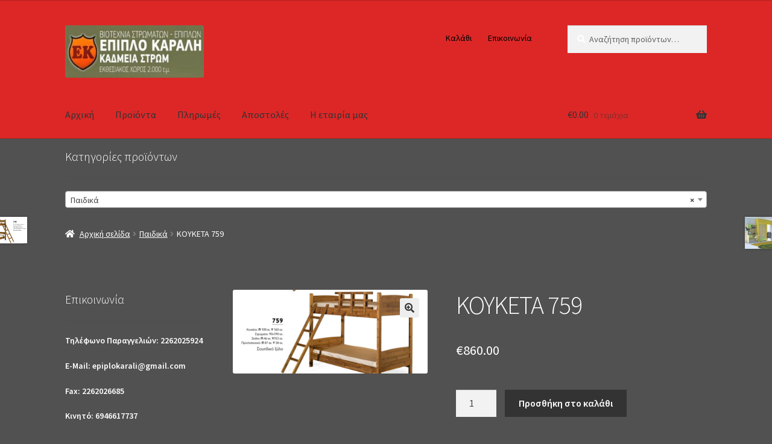

--- FILE ---
content_type: text/html; charset=UTF-8
request_url: https://www.epiplokarali.gr/product/%CE%BA%CE%BF%CF%85%CE%BA%CE%B5%CF%84%CE%B1-759/
body_size: 12989
content:
<!doctype html>
<html lang="el">
<head>
<meta charset="UTF-8">
<meta name="viewport" content="width=device-width, initial-scale=1">
<link rel="profile" href="http://gmpg.org/xfn/11">
<link rel="pingback" href="https://www.epiplokarali.gr/xmlrpc.php">

<title>ΚΟΥΚΕΤΑ 759 &#8211; Έπιπλο Καραλή-Κάδμεια Στρωμ</title>
<link rel='dns-prefetch' href='//www.epiplokarali.gr' />
<link rel='dns-prefetch' href='//fonts.googleapis.com' />
<link rel='dns-prefetch' href='//s.w.org' />
<link rel="alternate" type="application/rss+xml" title="Ροή RSS &raquo; Έπιπλο Καραλή-Κάδμεια Στρωμ" href="https://www.epiplokarali.gr/feed/" />
<link rel="alternate" type="application/rss+xml" title="Ροή Σχολίων &raquo; Έπιπλο Καραλή-Κάδμεια Στρωμ" href="https://www.epiplokarali.gr/comments/feed/" />
<link rel="alternate" type="application/rss+xml" title="Ροή Σχολίων ΚΟΥΚΕΤΑ 759 &raquo; Έπιπλο Καραλή-Κάδμεια Στρωμ" href="https://www.epiplokarali.gr/product/%ce%ba%ce%bf%cf%85%ce%ba%ce%b5%cf%84%ce%b1-759/feed/" />
		<!-- This site uses the Google Analytics by MonsterInsights plugin v9.11.1 - Using Analytics tracking - https://www.monsterinsights.com/ -->
		<!-- Note: MonsterInsights is not currently configured on this site. The site owner needs to authenticate with Google Analytics in the MonsterInsights settings panel. -->
					<!-- No tracking code set -->
				<!-- / Google Analytics by MonsterInsights -->
				<script>
			window._wpemojiSettings = {"baseUrl":"https:\/\/s.w.org\/images\/core\/emoji\/13.0.1\/72x72\/","ext":".png","svgUrl":"https:\/\/s.w.org\/images\/core\/emoji\/13.0.1\/svg\/","svgExt":".svg","source":{"concatemoji":"https:\/\/www.epiplokarali.gr\/wp-includes\/js\/wp-emoji-release.min.js?ver=5.6.16"}};
			!function(e,a,t){var n,r,o,i=a.createElement("canvas"),p=i.getContext&&i.getContext("2d");function s(e,t){var a=String.fromCharCode;p.clearRect(0,0,i.width,i.height),p.fillText(a.apply(this,e),0,0);e=i.toDataURL();return p.clearRect(0,0,i.width,i.height),p.fillText(a.apply(this,t),0,0),e===i.toDataURL()}function c(e){var t=a.createElement("script");t.src=e,t.defer=t.type="text/javascript",a.getElementsByTagName("head")[0].appendChild(t)}for(o=Array("flag","emoji"),t.supports={everything:!0,everythingExceptFlag:!0},r=0;r<o.length;r++)t.supports[o[r]]=function(e){if(!p||!p.fillText)return!1;switch(p.textBaseline="top",p.font="600 32px Arial",e){case"flag":return s([127987,65039,8205,9895,65039],[127987,65039,8203,9895,65039])?!1:!s([55356,56826,55356,56819],[55356,56826,8203,55356,56819])&&!s([55356,57332,56128,56423,56128,56418,56128,56421,56128,56430,56128,56423,56128,56447],[55356,57332,8203,56128,56423,8203,56128,56418,8203,56128,56421,8203,56128,56430,8203,56128,56423,8203,56128,56447]);case"emoji":return!s([55357,56424,8205,55356,57212],[55357,56424,8203,55356,57212])}return!1}(o[r]),t.supports.everything=t.supports.everything&&t.supports[o[r]],"flag"!==o[r]&&(t.supports.everythingExceptFlag=t.supports.everythingExceptFlag&&t.supports[o[r]]);t.supports.everythingExceptFlag=t.supports.everythingExceptFlag&&!t.supports.flag,t.DOMReady=!1,t.readyCallback=function(){t.DOMReady=!0},t.supports.everything||(n=function(){t.readyCallback()},a.addEventListener?(a.addEventListener("DOMContentLoaded",n,!1),e.addEventListener("load",n,!1)):(e.attachEvent("onload",n),a.attachEvent("onreadystatechange",function(){"complete"===a.readyState&&t.readyCallback()})),(n=t.source||{}).concatemoji?c(n.concatemoji):n.wpemoji&&n.twemoji&&(c(n.twemoji),c(n.wpemoji)))}(window,document,window._wpemojiSettings);
		</script>
		<style>
img.wp-smiley,
img.emoji {
	display: inline !important;
	border: none !important;
	box-shadow: none !important;
	height: 1em !important;
	width: 1em !important;
	margin: 0 .07em !important;
	vertical-align: -0.1em !important;
	background: none !important;
	padding: 0 !important;
}
</style>
	<link rel='stylesheet' id='wp-block-library-css'  href='https://www.epiplokarali.gr/wp-includes/css/dist/block-library/style.min.css?ver=5.6.16' media='all' />
<style id='wp-block-library-inline-css'>
.has-text-align-justify{text-align:justify;}
</style>
<link rel='stylesheet' id='wp-block-library-theme-css'  href='https://www.epiplokarali.gr/wp-includes/css/dist/block-library/theme.min.css?ver=5.6.16' media='all' />
<link rel='stylesheet' id='wc-blocks-vendors-style-css'  href='https://www.epiplokarali.gr/wp-content/plugins/woocommerce/packages/woocommerce-blocks/build/wc-blocks-vendors-style.css?ver=6.7.3' media='all' />
<link rel='stylesheet' id='wc-blocks-style-css'  href='https://www.epiplokarali.gr/wp-content/plugins/woocommerce/packages/woocommerce-blocks/build/wc-blocks-style.css?ver=6.7.3' media='all' />
<link rel='stylesheet' id='storefront-gutenberg-blocks-css'  href='https://www.epiplokarali.gr/wp-content/themes/storefront/assets/css/base/gutenberg-blocks.css?ver=4.6.2' media='all' />
<style id='storefront-gutenberg-blocks-inline-css'>

				.wp-block-button__link:not(.has-text-color) {
					color: #333333;
				}

				.wp-block-button__link:not(.has-text-color):hover,
				.wp-block-button__link:not(.has-text-color):focus,
				.wp-block-button__link:not(.has-text-color):active {
					color: #333333;
				}

				.wp-block-button__link:not(.has-background) {
					background-color: #eeeeee;
				}

				.wp-block-button__link:not(.has-background):hover,
				.wp-block-button__link:not(.has-background):focus,
				.wp-block-button__link:not(.has-background):active {
					border-color: #d5d5d5;
					background-color: #d5d5d5;
				}

				.wc-block-grid__products .wc-block-grid__product .wp-block-button__link {
					background-color: #eeeeee;
					border-color: #eeeeee;
					color: #333333;
				}

				.wp-block-quote footer,
				.wp-block-quote cite,
				.wp-block-quote__citation {
					color: #ffffff;
				}

				.wp-block-pullquote cite,
				.wp-block-pullquote footer,
				.wp-block-pullquote__citation {
					color: #ffffff;
				}

				.wp-block-image figcaption {
					color: #ffffff;
				}

				.wp-block-separator.is-style-dots::before {
					color: #ffffff;
				}

				.wp-block-file a.wp-block-file__button {
					color: #333333;
					background-color: #eeeeee;
					border-color: #eeeeee;
				}

				.wp-block-file a.wp-block-file__button:hover,
				.wp-block-file a.wp-block-file__button:focus,
				.wp-block-file a.wp-block-file__button:active {
					color: #333333;
					background-color: #d5d5d5;
				}

				.wp-block-code,
				.wp-block-preformatted pre {
					color: #ffffff;
				}

				.wp-block-table:not( .has-background ):not( .is-style-stripes ) tbody tr:nth-child(2n) td {
					background-color: #4f4f4f;
				}

				.wp-block-cover .wp-block-cover__inner-container h1:not(.has-text-color),
				.wp-block-cover .wp-block-cover__inner-container h2:not(.has-text-color),
				.wp-block-cover .wp-block-cover__inner-container h3:not(.has-text-color),
				.wp-block-cover .wp-block-cover__inner-container h4:not(.has-text-color),
				.wp-block-cover .wp-block-cover__inner-container h5:not(.has-text-color),
				.wp-block-cover .wp-block-cover__inner-container h6:not(.has-text-color) {
					color: #000000;
				}

				div.wc-block-components-price-slider__range-input-progress,
				.rtl .wc-block-components-price-slider__range-input-progress {
					--range-color: #7f54b3;
				}

				/* Target only IE11 */
				@media all and (-ms-high-contrast: none), (-ms-high-contrast: active) {
					.wc-block-components-price-slider__range-input-progress {
						background: #7f54b3;
					}
				}

				.wc-block-components-button:not(.is-link) {
					background-color: #333333;
					color: #ffffff;
				}

				.wc-block-components-button:not(.is-link):hover,
				.wc-block-components-button:not(.is-link):focus,
				.wc-block-components-button:not(.is-link):active {
					background-color: #1a1a1a;
					color: #ffffff;
				}

				.wc-block-components-button:not(.is-link):disabled {
					background-color: #333333;
					color: #ffffff;
				}

				.wc-block-cart__submit-container {
					background-color: #515151;
				}

				.wc-block-cart__submit-container::before {
					color: rgba(151,151,151,0.5);
				}

				.wc-block-components-order-summary-item__quantity {
					background-color: #515151;
					border-color: #ffffff;
					box-shadow: 0 0 0 2px #515151;
					color: #ffffff;
				}
			
</style>
<link rel='stylesheet' id='contact-form-7-css'  href='https://www.epiplokarali.gr/wp-content/plugins/contact-form-7/includes/css/styles.css?ver=5.4.2' media='all' />
<link rel='stylesheet' id='photoswipe-css'  href='https://www.epiplokarali.gr/wp-content/plugins/woocommerce/assets/css/photoswipe/photoswipe.min.css?ver=6.2.2' media='all' />
<link rel='stylesheet' id='photoswipe-default-skin-css'  href='https://www.epiplokarali.gr/wp-content/plugins/woocommerce/assets/css/photoswipe/default-skin/default-skin.min.css?ver=6.2.2' media='all' />
<style id='woocommerce-inline-inline-css'>
.woocommerce form .form-row .required { visibility: visible; }
</style>
<link rel='stylesheet' id='storefront-style-css'  href='https://www.epiplokarali.gr/wp-content/themes/storefront/style.css?ver=4.6.2' media='all' />
<style id='storefront-style-inline-css'>

			.main-navigation ul li a,
			.site-title a,
			ul.menu li a,
			.site-branding h1 a,
			button.menu-toggle,
			button.menu-toggle:hover,
			.handheld-navigation .dropdown-toggle {
				color: #333333;
			}

			button.menu-toggle,
			button.menu-toggle:hover {
				border-color: #333333;
			}

			.main-navigation ul li a:hover,
			.main-navigation ul li:hover > a,
			.site-title a:hover,
			.site-header ul.menu li.current-menu-item > a {
				color: #747474;
			}

			table:not( .has-background ) th {
				background-color: #4a4a4a;
			}

			table:not( .has-background ) tbody td {
				background-color: #4f4f4f;
			}

			table:not( .has-background ) tbody tr:nth-child(2n) td,
			fieldset,
			fieldset legend {
				background-color: #4d4d4d;
			}

			.site-header,
			.secondary-navigation ul ul,
			.main-navigation ul.menu > li.menu-item-has-children:after,
			.secondary-navigation ul.menu ul,
			.storefront-handheld-footer-bar,
			.storefront-handheld-footer-bar ul li > a,
			.storefront-handheld-footer-bar ul li.search .site-search,
			button.menu-toggle,
			button.menu-toggle:hover {
				background-color: #dd2727;
			}

			p.site-description,
			.site-header,
			.storefront-handheld-footer-bar {
				color: #020202;
			}

			button.menu-toggle:after,
			button.menu-toggle:before,
			button.menu-toggle span:before {
				background-color: #333333;
			}

			h1, h2, h3, h4, h5, h6, .wc-block-grid__product-title {
				color: #ffffff;
			}

			.widget h1 {
				border-bottom-color: #ffffff;
			}

			body,
			.secondary-navigation a {
				color: #ffffff;
			}

			.widget-area .widget a,
			.hentry .entry-header .posted-on a,
			.hentry .entry-header .post-author a,
			.hentry .entry-header .post-comments a,
			.hentry .entry-header .byline a {
				color: #ffffff;
			}

			a {
				color: #7f54b3;
			}

			a:focus,
			button:focus,
			.button.alt:focus,
			input:focus,
			textarea:focus,
			input[type="button"]:focus,
			input[type="reset"]:focus,
			input[type="submit"]:focus,
			input[type="email"]:focus,
			input[type="tel"]:focus,
			input[type="url"]:focus,
			input[type="password"]:focus,
			input[type="search"]:focus {
				outline-color: #7f54b3;
			}

			button, input[type="button"], input[type="reset"], input[type="submit"], .button, .widget a.button {
				background-color: #eeeeee;
				border-color: #eeeeee;
				color: #333333;
			}

			button:hover, input[type="button"]:hover, input[type="reset"]:hover, input[type="submit"]:hover, .button:hover, .widget a.button:hover {
				background-color: #d5d5d5;
				border-color: #d5d5d5;
				color: #333333;
			}

			button.alt, input[type="button"].alt, input[type="reset"].alt, input[type="submit"].alt, .button.alt, .widget-area .widget a.button.alt {
				background-color: #333333;
				border-color: #333333;
				color: #ffffff;
			}

			button.alt:hover, input[type="button"].alt:hover, input[type="reset"].alt:hover, input[type="submit"].alt:hover, .button.alt:hover, .widget-area .widget a.button.alt:hover {
				background-color: #1a1a1a;
				border-color: #1a1a1a;
				color: #ffffff;
			}

			.pagination .page-numbers li .page-numbers.current {
				background-color: #383838;
				color: #f5f5f5;
			}

			#comments .comment-list .comment-content .comment-text {
				background-color: #4a4a4a;
			}

			.site-footer {
				background-color: #f0f0f0;
				color: #6d6d6d;
			}

			.site-footer a:not(.button):not(.components-button) {
				color: #333333;
			}

			.site-footer .storefront-handheld-footer-bar a:not(.button):not(.components-button) {
				color: #333333;
			}

			.site-footer h1, .site-footer h2, .site-footer h3, .site-footer h4, .site-footer h5, .site-footer h6, .site-footer .widget .widget-title, .site-footer .widget .widgettitle {
				color: #333333;
			}

			.page-template-template-homepage.has-post-thumbnail .type-page.has-post-thumbnail .entry-title {
				color: #000000;
			}

			.page-template-template-homepage.has-post-thumbnail .type-page.has-post-thumbnail .entry-content {
				color: #000000;
			}

			@media screen and ( min-width: 768px ) {
				.secondary-navigation ul.menu a:hover {
					color: #1b1b1b;
				}

				.secondary-navigation ul.menu a {
					color: #020202;
				}

				.main-navigation ul.menu ul.sub-menu,
				.main-navigation ul.nav-menu ul.children {
					background-color: #ce1818;
				}

				.site-header {
					border-bottom-color: #ce1818;
				}
			}
</style>
<link rel='stylesheet' id='storefront-icons-css'  href='https://www.epiplokarali.gr/wp-content/themes/storefront/assets/css/base/icons.css?ver=4.6.2' media='all' />
<link rel='stylesheet' id='storefront-fonts-css'  href='https://fonts.googleapis.com/css?family=Source+Sans+Pro%3A400%2C300%2C300italic%2C400italic%2C600%2C700%2C900&#038;subset=latin%2Clatin-ext&#038;ver=4.6.2' media='all' />
<link rel='stylesheet' id='storefront-jetpack-widgets-css'  href='https://www.epiplokarali.gr/wp-content/themes/storefront/assets/css/jetpack/widgets.css?ver=4.6.2' media='all' />
<link rel='stylesheet' id='storefront-woocommerce-style-css'  href='https://www.epiplokarali.gr/wp-content/themes/storefront/assets/css/woocommerce/woocommerce.css?ver=4.6.2' media='all' />
<style id='storefront-woocommerce-style-inline-css'>
@font-face {
				font-family: star;
				src: url(https://www.epiplokarali.gr/wp-content/plugins/woocommerce/assets/fonts/star.eot);
				src:
					url(https://www.epiplokarali.gr/wp-content/plugins/woocommerce/assets/fonts/star.eot?#iefix) format("embedded-opentype"),
					url(https://www.epiplokarali.gr/wp-content/plugins/woocommerce/assets/fonts/star.woff) format("woff"),
					url(https://www.epiplokarali.gr/wp-content/plugins/woocommerce/assets/fonts/star.ttf) format("truetype"),
					url(https://www.epiplokarali.gr/wp-content/plugins/woocommerce/assets/fonts/star.svg#star) format("svg");
				font-weight: 400;
				font-style: normal;
			}
			@font-face {
				font-family: WooCommerce;
				src: url(https://www.epiplokarali.gr/wp-content/plugins/woocommerce/assets/fonts/WooCommerce.eot);
				src:
					url(https://www.epiplokarali.gr/wp-content/plugins/woocommerce/assets/fonts/WooCommerce.eot?#iefix) format("embedded-opentype"),
					url(https://www.epiplokarali.gr/wp-content/plugins/woocommerce/assets/fonts/WooCommerce.woff) format("woff"),
					url(https://www.epiplokarali.gr/wp-content/plugins/woocommerce/assets/fonts/WooCommerce.ttf) format("truetype"),
					url(https://www.epiplokarali.gr/wp-content/plugins/woocommerce/assets/fonts/WooCommerce.svg#WooCommerce) format("svg");
				font-weight: 400;
				font-style: normal;
			}

			a.cart-contents,
			.site-header-cart .widget_shopping_cart a {
				color: #333333;
			}

			a.cart-contents:hover,
			.site-header-cart .widget_shopping_cart a:hover,
			.site-header-cart:hover > li > a {
				color: #747474;
			}

			table.cart td.product-remove,
			table.cart td.actions {
				border-top-color: #515151;
			}

			.storefront-handheld-footer-bar ul li.cart .count {
				background-color: #333333;
				color: #dd2727;
				border-color: #dd2727;
			}

			.woocommerce-tabs ul.tabs li.active a,
			ul.products li.product .price,
			.onsale,
			.wc-block-grid__product-onsale,
			.widget_search form:before,
			.widget_product_search form:before {
				color: #ffffff;
			}

			.woocommerce-breadcrumb a,
			a.woocommerce-review-link,
			.product_meta a {
				color: #ffffff;
			}

			.wc-block-grid__product-onsale,
			.onsale {
				border-color: #ffffff;
			}

			.star-rating span:before,
			.quantity .plus, .quantity .minus,
			p.stars a:hover:after,
			p.stars a:after,
			.star-rating span:before,
			#payment .payment_methods li input[type=radio]:first-child:checked+label:before {
				color: #7f54b3;
			}

			.widget_price_filter .ui-slider .ui-slider-range,
			.widget_price_filter .ui-slider .ui-slider-handle {
				background-color: #7f54b3;
			}

			.order_details {
				background-color: #4a4a4a;
			}

			.order_details > li {
				border-bottom: 1px dotted #353535;
			}

			.order_details:before,
			.order_details:after {
				background: -webkit-linear-gradient(transparent 0,transparent 0),-webkit-linear-gradient(135deg,#4a4a4a 33.33%,transparent 33.33%),-webkit-linear-gradient(45deg,#4a4a4a 33.33%,transparent 33.33%)
			}

			#order_review {
				background-color: #515151;
			}

			#payment .payment_methods > li .payment_box,
			#payment .place-order {
				background-color: #4c4c4c;
			}

			#payment .payment_methods > li:not(.woocommerce-notice) {
				background-color: #474747;
			}

			#payment .payment_methods > li:not(.woocommerce-notice):hover {
				background-color: #424242;
			}

			.woocommerce-pagination .page-numbers li .page-numbers.current {
				background-color: #383838;
				color: #f5f5f5;
			}

			.wc-block-grid__product-onsale,
			.onsale,
			.woocommerce-pagination .page-numbers li .page-numbers:not(.current) {
				color: #ffffff;
			}

			p.stars a:before,
			p.stars a:hover~a:before,
			p.stars.selected a.active~a:before {
				color: #ffffff;
			}

			p.stars.selected a.active:before,
			p.stars:hover a:before,
			p.stars.selected a:not(.active):before,
			p.stars.selected a.active:before {
				color: #7f54b3;
			}

			.single-product div.product .woocommerce-product-gallery .woocommerce-product-gallery__trigger {
				background-color: #eeeeee;
				color: #333333;
			}

			.single-product div.product .woocommerce-product-gallery .woocommerce-product-gallery__trigger:hover {
				background-color: #d5d5d5;
				border-color: #d5d5d5;
				color: #333333;
			}

			.button.added_to_cart:focus,
			.button.wc-forward:focus {
				outline-color: #7f54b3;
			}

			.added_to_cart,
			.site-header-cart .widget_shopping_cart a.button,
			.wc-block-grid__products .wc-block-grid__product .wp-block-button__link {
				background-color: #eeeeee;
				border-color: #eeeeee;
				color: #333333;
			}

			.added_to_cart:hover,
			.site-header-cart .widget_shopping_cart a.button:hover,
			.wc-block-grid__products .wc-block-grid__product .wp-block-button__link:hover {
				background-color: #d5d5d5;
				border-color: #d5d5d5;
				color: #333333;
			}

			.added_to_cart.alt, .added_to_cart, .widget a.button.checkout {
				background-color: #333333;
				border-color: #333333;
				color: #ffffff;
			}

			.added_to_cart.alt:hover, .added_to_cart:hover, .widget a.button.checkout:hover {
				background-color: #1a1a1a;
				border-color: #1a1a1a;
				color: #ffffff;
			}

			.button.loading {
				color: #eeeeee;
			}

			.button.loading:hover {
				background-color: #eeeeee;
			}

			.button.loading:after {
				color: #333333;
			}

			@media screen and ( min-width: 768px ) {
				.site-header-cart .widget_shopping_cart,
				.site-header .product_list_widget li .quantity {
					color: #020202;
				}

				.site-header-cart .widget_shopping_cart .buttons,
				.site-header-cart .widget_shopping_cart .total {
					background-color: #d31d1d;
				}

				.site-header-cart .widget_shopping_cart {
					background-color: #ce1818;
				}
			}
				.storefront-product-pagination a {
					color: #ffffff;
					background-color: #515151;
				}
				.storefront-sticky-add-to-cart {
					color: #ffffff;
					background-color: #515151;
				}

				.storefront-sticky-add-to-cart a:not(.button) {
					color: #333333;
				}
</style>
<link rel='stylesheet' id='custom-css-css'  href='https://www.epiplokarali.gr/wp-content/plugins/theme-customisations-master/custom/style.css?ver=5.6.16' media='all' />
<link rel='stylesheet' id='jetpack_css-css'  href='https://www.epiplokarali.gr/wp-content/plugins/jetpack/css/jetpack.css?ver=9.8.3' media='all' />
<script src='https://www.epiplokarali.gr/wp-includes/js/jquery/jquery.min.js?ver=3.5.1' id='jquery-core-js'></script>
<script src='https://www.epiplokarali.gr/wp-includes/js/jquery/jquery-migrate.min.js?ver=3.3.2' id='jquery-migrate-js'></script>
<script src='https://www.epiplokarali.gr/wp-content/plugins/theme-customisations-master/custom/custom.js?ver=5.6.16' id='custom-js-js'></script>
<link rel="https://api.w.org/" href="https://www.epiplokarali.gr/wp-json/" /><link rel="alternate" type="application/json" href="https://www.epiplokarali.gr/wp-json/wp/v2/product/901890" /><link rel="EditURI" type="application/rsd+xml" title="RSD" href="https://www.epiplokarali.gr/xmlrpc.php?rsd" />
<link rel="wlwmanifest" type="application/wlwmanifest+xml" href="https://www.epiplokarali.gr/wp-includes/wlwmanifest.xml" /> 

<link rel="canonical" href="https://www.epiplokarali.gr/product/%ce%ba%ce%bf%cf%85%ce%ba%ce%b5%cf%84%ce%b1-759/" />
<link rel='shortlink' href='https://www.epiplokarali.gr/?p=901890' />
<link rel="alternate" type="application/json+oembed" href="https://www.epiplokarali.gr/wp-json/oembed/1.0/embed?url=https%3A%2F%2Fwww.epiplokarali.gr%2Fproduct%2F%25ce%25ba%25ce%25bf%25cf%2585%25ce%25ba%25ce%25b5%25cf%2584%25ce%25b1-759%2F" />
<link rel="alternate" type="text/xml+oembed" href="https://www.epiplokarali.gr/wp-json/oembed/1.0/embed?url=https%3A%2F%2Fwww.epiplokarali.gr%2Fproduct%2F%25ce%25ba%25ce%25bf%25cf%2585%25ce%25ba%25ce%25b5%25cf%2584%25ce%25b1-759%2F&#038;format=xml" />
	<noscript><style>.woocommerce-product-gallery{ opacity: 1 !important; }</style></noscript>
	<style id="custom-background-css">
body.custom-background { background-color: #515151; }
</style>
		<script>
	 jQuery(document).ready(function($){
		 jQuery(document.body).on('change', 'input[name="payment_method"]', function() {
			jQuery('body').trigger('update_checkout');
		});
	 });
	</script>
	</head>

<body class="product-template-default single single-product postid-901890 custom-background wp-custom-logo wp-embed-responsive theme-storefront woocommerce woocommerce-page woocommerce-no-js metaslider-plugin storefront-secondary-navigation storefront-align-wide left-sidebar woocommerce-active">



<div id="page" class="hfeed site">
	
	<header id="masthead" class="site-header" role="banner" style="">

		<div class="col-full">		<a class="skip-link screen-reader-text" href="#site-navigation">Απευθείας μετάβαση στην πλοήγηση</a>
		<a class="skip-link screen-reader-text" href="#content">Μετάβαση σε περιεχόμενο</a>
				<div class="site-branding">
			<a href="https://www.epiplokarali.gr/" class="custom-logo-link" rel="home"><img width="290" height="110" src="https://www.epiplokarali.gr/wp-content/uploads/2018/07/cropped-index-1.jpeg" class="custom-logo" alt="Έπιπλο Καραλή-Κάδμεια Στρωμ" /></a>		</div>
					<nav class="secondary-navigation" role="navigation" aria-label="Δευτερεύουσα πλοήγηση">
				<div class="menu-top-mini-menu-container"><ul id="menu-top-mini-menu" class="menu"><li id="menu-item-900242" class="menu-item menu-item-type-post_type menu-item-object-page menu-item-900242"><a href="https://www.epiplokarali.gr/%ce%ba%ce%b1%ce%bb%ce%ac%ce%b8%ce%b9/">Καλάθι</a></li>
<li id="menu-item-900244" class="menu-item menu-item-type-post_type menu-item-object-page menu-item-900244"><a href="https://www.epiplokarali.gr/%ce%b5%cf%80%ce%b9%ce%ba%ce%bf%ce%b9%ce%bd%cf%89%ce%bd%ce%af%ce%b1/">Επικοινωνία</a></li>
</ul></div>			</nav><!-- #site-navigation -->
						<div class="site-search">
				<div class="widget woocommerce widget_product_search"><form role="search" method="get" class="woocommerce-product-search" action="https://www.epiplokarali.gr/">
	<label class="screen-reader-text" for="woocommerce-product-search-field-0">Αναζήτηση για:</label>
	<input type="search" id="woocommerce-product-search-field-0" class="search-field" placeholder="Αναζήτηση προϊόντων&hellip;" value="" name="s" />
	<button type="submit" value="Αναζήτηση">Αναζήτηση</button>
	<input type="hidden" name="post_type" value="product" />
</form>
</div>			</div>
			</div><div class="storefront-primary-navigation"><div class="col-full">		<nav id="site-navigation" class="main-navigation" role="navigation" aria-label="Βασική Πλοήγηση">
		<button id="site-navigation-menu-toggle" class="menu-toggle" aria-controls="site-navigation" aria-expanded="false"><span>Μενού</span></button>
			<div class="primary-navigation"><ul id="menu-top-menu" class="menu"><li id="menu-item-900230" class="menu-item menu-item-type-custom menu-item-object-custom menu-item-900230"><a href="/">Αρχική</a></li>
<li id="menu-item-900232" class="menu-item menu-item-type-post_type menu-item-object-page current_page_parent menu-item-900232"><a href="https://www.epiplokarali.gr/%cf%80%cf%81%ce%bf%cf%8a%cf%8c%ce%bd%cf%84%ce%b1/">Προϊόντα</a></li>
<li id="menu-item-900234" class="menu-item menu-item-type-post_type menu-item-object-page menu-item-900234"><a href="https://www.epiplokarali.gr/%cf%80%ce%bb%ce%b7%cf%81%cf%89%ce%bc%ce%ad%cf%82/">Πληρωμές</a></li>
<li id="menu-item-900236" class="menu-item menu-item-type-post_type menu-item-object-page menu-item-900236"><a href="https://www.epiplokarali.gr/%ce%b1%cf%80%ce%bf%cf%83%cf%84%ce%bf%ce%bb%ce%ad%cf%82/">Αποστολές</a></li>
<li id="menu-item-900238" class="menu-item menu-item-type-post_type menu-item-object-page menu-item-900238"><a href="https://www.epiplokarali.gr/%ce%b7-%ce%b5%cf%84%ce%b1%ce%b9%cf%81%ce%af%ce%b1-%ce%bc%ce%b1%cf%82/">Η εταιρία μας</a></li>
</ul></div><div class="menu"><ul>
<li ><a href="https://www.epiplokarali.gr/">Αρχική</a></li><li class="page_item page-item-900097"><a href="https://www.epiplokarali.gr/%ce%b1%cf%80%ce%bf%cf%83%cf%84%ce%bf%ce%bb%ce%ad%cf%82/">Αποστολές</a></li>
<li class="page_item page-item-900101"><a href="https://www.epiplokarali.gr/%ce%b5%cf%80%ce%b9%ce%ba%ce%bf%ce%b9%ce%bd%cf%89%ce%bd%ce%af%ce%b1/">Επικοινωνία</a></li>
<li class="page_item page-item-900095"><a href="https://www.epiplokarali.gr/%ce%b7-%ce%b5%cf%84%ce%b1%ce%b9%cf%81%ce%af%ce%b1-%ce%bc%ce%b1%cf%82/">Η εταιρία μας</a></li>
<li class="page_item page-item-8"><a href="https://www.epiplokarali.gr/%ce%ba%ce%b1%ce%bb%ce%ac%ce%b8%ce%b9/">Καλάθι</a></li>
<li class="page_item page-item-7"><a href="https://www.epiplokarali.gr/%ce%bf%ce%bb%ce%bf%ce%ba%ce%bb%ce%ae%cf%81%cf%89%cf%83%ce%b7-%cf%80%ce%b1%cf%81%ce%b1%ce%b3%ce%b3%ce%b5%ce%bb%ce%af%ce%b1%cf%82/">Ολοκλήρωση παραγγελίας</a></li>
<li class="page_item page-item-900129"><a href="https://www.epiplokarali.gr/%cf%8c%cf%81%ce%bf%ce%b9-%cf%87%cf%81%ce%ae%cf%83%ce%b7%cf%82/">Όροι Χρήσης</a></li>
<li class="page_item page-item-900099"><a href="https://www.epiplokarali.gr/%cf%80%ce%bb%ce%b7%cf%81%cf%89%ce%bc%ce%ad%cf%82/">Πληρωμές</a></li>
<li class="page_item page-item-5 current_page_parent"><a href="https://www.epiplokarali.gr/%cf%80%cf%81%ce%bf%cf%8a%cf%8c%ce%bd%cf%84%ce%b1/">Προϊόντα</a></li>
<li class="page_item page-item-10"><a href="https://www.epiplokarali.gr/%ce%bf-%ce%bb%ce%bf%ce%b3%ce%b1%cf%81%ce%b9%ce%b1%cf%83%ce%bc%cf%8c%cf%82-%ce%bc%ce%bf%cf%85/">Σύνδεση</a></li>
</ul></div>
		</nav><!-- #site-navigation -->
				<ul id="site-header-cart" class="site-header-cart menu">
			<li class="">
							<a class="cart-contents" href="https://www.epiplokarali.gr/%ce%ba%ce%b1%ce%bb%ce%ac%ce%b8%ce%b9/" title="Δες το καλάθι αγορών σου">
								<span class="woocommerce-Price-amount amount"><span class="woocommerce-Price-currencySymbol">&euro;</span>0.00</span> <span class="count">0 τεμάχια</span>
			</a>
					</li>
			<li>
				<div class="widget woocommerce widget_shopping_cart"><div class="widget_shopping_cart_content"></div></div>			</li>
		</ul>
			</div></div>
	</header><!-- #masthead -->

			<div class="header-widget-region" role="complementary">
			<div class="col-full">
				<div id="woocommerce_product_categories-3" class="widget woocommerce widget_product_categories"><span class="gamma widget-title">Κατηγορίες προϊόντων</span><select  name='product_cat' id='product_cat' class='dropdown_product_cat' >
	<option value=''>Επιλέξτε μία κατηγορία</option>
	<option class="level-0" value="vitrines">Βιτρίνες</option>
	<option class="level-0" value="karekles">Καρέκλες</option>
	<option class="level-1" value="karekles-kouzinas">&nbsp;&nbsp;&nbsp;Καρέκλες Κουζίνας</option>
	<option class="level-1" value="karekles-trapezarias">&nbsp;&nbsp;&nbsp;Καρέκλες Τραπεζαρίας</option>
	<option class="level-0" value="krevatokamares">Κρεβατοκάμαρες</option>
	<option class="level-1" value="krevatostrwmata">&nbsp;&nbsp;&nbsp;Κρεβατοστρώματα</option>
	<option class="level-1" value="krevatokamares-set">&nbsp;&nbsp;&nbsp;Σετ Κρεβατοκάμαρες</option>
	<option class="level-0" value="metallika-epipla">Μεταλλικά Έπιπλα</option>
	<option class="level-0" value="mikroepipla">Μικροέπιπλα</option>
	<option class="level-0" value="mpoufedes">Μπουφέδες</option>
	<option class="level-0" value="ntoulapes-syrtarieres">Ντουλάπες/Συρταριέρες</option>
	<option class="level-0" value="paidika" selected="selected">Παιδικά</option>
	<option class="level-0" value="salonia">Σαλόνια</option>
	<option class="level-1" value="kanapedes-2thesioi-3thesioi">&nbsp;&nbsp;&nbsp;Καναπέδες (2θέσιοι-3θέσιοι)</option>
	<option class="level-1" value="kanapedes-gwniakoi">&nbsp;&nbsp;&nbsp;Καναπέδες (Γωνιακοί)</option>
	<option class="level-1" value="kanapedes-krevatia">&nbsp;&nbsp;&nbsp;Καναπέδες-Κρεβάτια</option>
	<option class="level-1" value="kanapedes-krevatia-gwniakoi">&nbsp;&nbsp;&nbsp;Καναπέδες-Κρεβάτια (Γωνιακοί)</option>
	<option class="level-0" value="strwmata">Στρώματα</option>
	<option class="level-1" value="strwmata-afrou">&nbsp;&nbsp;&nbsp;Αφρού</option>
	<option class="level-1" value="strwmata-me-elatiria">&nbsp;&nbsp;&nbsp;Με ελατήρια</option>
	<option class="level-0" value="syntheta">Σύνθετα</option>
	<option class="level-0" value="trapezaries">Τραπεζαρίες</option>
	<option class="level-0" value="trapezia-kouzinas">Τραπέζια Κουζίνας</option>
	<option class="level-0" value="trapezia-saloniou">Τραπέζια σαλονιού</option>
</select>
</div>			</div>
		</div>
			<div class="storefront-breadcrumb"><div class="col-full"><nav class="woocommerce-breadcrumb" aria-label="Διαδρομές"><a href="https://www.epiplokarali.gr">Αρχική σελίδα</a><span class="breadcrumb-separator"> / </span><a href="https://www.epiplokarali.gr/product-category/paidika/">Παιδικά</a><span class="breadcrumb-separator"> / </span>ΚΟΥΚΕΤΑ 759</nav></div></div>
	<div id="content" class="site-content" tabindex="-1">
		<div class="col-full">

		<div class="woocommerce"></div>
			<div id="primary" class="content-area">
			<main id="main" class="site-main" role="main">
		
					
			<div class="woocommerce-notices-wrapper"></div><div id="product-901890" class="product type-product post-901890 status-publish first instock product_cat-paidika has-post-thumbnail taxable shipping-taxable purchasable product-type-simple">

	<div class="woocommerce-product-gallery woocommerce-product-gallery--with-images woocommerce-product-gallery--columns-4 images" data-columns="4" style="opacity: 0; transition: opacity .25s ease-in-out;">
	<figure class="woocommerce-product-gallery__wrapper">
		<div data-thumb="https://www.epiplokarali.gr/wp-content/uploads/2018/08/Κ-ΣΟΥΗΔ-759-100x100.png" data-thumb-alt="" class="woocommerce-product-gallery__image"><a href="https://www.epiplokarali.gr/wp-content/uploads/2018/08/Κ-ΣΟΥΗΔ-759.png"><img width="416" height="178" src="https://www.epiplokarali.gr/wp-content/uploads/2018/08/Κ-ΣΟΥΗΔ-759-416x178.png" class="wp-post-image" alt="" loading="lazy" title="Κ ΣΟΥΗΔ 759" data-caption="" data-src="https://www.epiplokarali.gr/wp-content/uploads/2018/08/Κ-ΣΟΥΗΔ-759.png" data-large_image="https://www.epiplokarali.gr/wp-content/uploads/2018/08/Κ-ΣΟΥΗΔ-759.png" data-large_image_width="816" data-large_image_height="350" srcset="https://www.epiplokarali.gr/wp-content/uploads/2018/08/Κ-ΣΟΥΗΔ-759-416x178.png 416w, https://www.epiplokarali.gr/wp-content/uploads/2018/08/Κ-ΣΟΥΗΔ-759-300x129.png 300w, https://www.epiplokarali.gr/wp-content/uploads/2018/08/Κ-ΣΟΥΗΔ-759-768x329.png 768w, https://www.epiplokarali.gr/wp-content/uploads/2018/08/Κ-ΣΟΥΗΔ-759-324x139.png 324w, https://www.epiplokarali.gr/wp-content/uploads/2018/08/Κ-ΣΟΥΗΔ-759.png 816w" sizes="(max-width: 416px) 100vw, 416px" /></a></div>	</figure>
</div>

	<div class="summary entry-summary">
		<h1 class="product_title entry-title">ΚΟΥΚΕΤΑ 759</h1><p class="price"><span class="woocommerce-Price-amount amount"><bdi><span class="woocommerce-Price-currencySymbol">&euro;</span>860.00</bdi></span></p>

	
	<form class="cart" action="https://www.epiplokarali.gr/product/%ce%ba%ce%bf%cf%85%ce%ba%ce%b5%cf%84%ce%b1-759/" method="post" enctype='multipart/form-data'>
		
			<div class="quantity">
				<label class="screen-reader-text" for="quantity_6975561a002d6">ΚΟΥΚΕΤΑ 759 ποσότητα</label>
		<input
			type="number"
			id="quantity_6975561a002d6"
			class="input-text qty text"
			step="1"
			min="1"
			max=""
			name="quantity"
			value="1"
			title="Ποσ"
			size="4"
			placeholder=""
			inputmode="numeric"
			autocomplete="off"
		/>
			</div>
	
		<button type="submit" name="add-to-cart" value="901890" class="single_add_to_cart_button button alt">Προσθήκη στο καλάθι</button>

			</form>

	
<div class="product_meta">

	
	
	<span class="posted_in">Κατηγορία: <a href="https://www.epiplokarali.gr/product-category/paidika/" rel="tag">Παιδικά</a></span>
	
	
</div>
	</div>

	
	<div class="woocommerce-tabs wc-tabs-wrapper">
		<ul class="tabs wc-tabs" role="tablist">
							<li class="description_tab" id="tab-title-description" role="tab" aria-controls="tab-description">
					<a href="#tab-description">
						Περιγραφή					</a>
				</li>
							<li class="reviews_tab" id="tab-title-reviews" role="tab" aria-controls="tab-reviews">
					<a href="#tab-reviews">
						Αξιολογήσεις (0)					</a>
				</li>
					</ul>
					<div class="woocommerce-Tabs-panel woocommerce-Tabs-panel--description panel entry-content wc-tab" id="tab-description" role="tabpanel" aria-labelledby="tab-title-description">
				
	<h2>Περιγραφή</h2>

<p>Κουκετα απο μασιφ σουηδικο ξυλο.</p>
<p>Διαστασεις στρωματων 90 χ190(δεν συμπεριλαμβανεται στη τιμη)</p>
<p>ΣΤΗ ΤΙΜΗ ΣΥΜΠΕΡΙΛΑΜΒΑΝΕΤΑΙ Η ΣΚΑΛΑ ΚΑΙ ΤΟ ΠΡΟΣΤΑΤΕΥΤΙΚΟ ΚΑΓΚΕΛΟ</p>
<p>ΠΑΡΑΓΕΤΑΙ ΣΕ ΧΡΩΜΑΤΑ ΚΑΡΥΔΙ ΚΑΙ ΦΥΣΙΚΟ</p>
			</div>
					<div class="woocommerce-Tabs-panel woocommerce-Tabs-panel--reviews panel entry-content wc-tab" id="tab-reviews" role="tabpanel" aria-labelledby="tab-title-reviews">
				<div id="reviews" class="woocommerce-Reviews">
	<div id="comments">
		<h2 class="woocommerce-Reviews-title">
			Αξιολογήσεις		</h2>

					<p class="woocommerce-noreviews">Δεν υπάρχει καμία αξιολόγηση ακόμη.</p>
			</div>

			<div id="review_form_wrapper">
			<div id="review_form">
					<div id="respond" class="comment-respond">
		<span id="reply-title" class="comment-reply-title">Δώστε πρώτος μία αξιολόγηση &ldquo;ΚΟΥΚΕΤΑ 759&rdquo; <small><a rel="nofollow" id="cancel-comment-reply-link" href="/product/%CE%BA%CE%BF%CF%85%CE%BA%CE%B5%CF%84%CE%B1-759/#respond" style="display:none;">Ακύρωση απάντησης</a></small></span><form action="https://www.epiplokarali.gr/wp-comments-post.php" method="post" id="commentform" class="comment-form" novalidate><p class="comment-notes"><span id="email-notes">Η ηλ. διεύθυνση σας δεν δημοσιεύεται.</span> Τα υποχρεωτικά πεδία σημειώνονται με <span class="required">*</span></p><div class="comment-form-rating"><label for="rating">Η βαθμολογία σας&nbsp;<span class="required">*</span></label><select name="rating" id="rating" required>
						<option value="">Βαθμολογίστε&hellip;</option>
						<option value="5">Τέλειο</option>
						<option value="4">Καλό</option>
						<option value="3">Μέτριο</option>
						<option value="2">Όχι τόσο κακό</option>
						<option value="1">Πολύ Φτωχό</option>
					</select></div><p class="comment-form-comment"><label for="comment">Η Αξιολόγησή Σας&nbsp;<span class="required">*</span></label><textarea id="comment" name="comment" cols="45" rows="8" required></textarea></p><p class="comment-form-author"><label for="author">Όνομα&nbsp;<span class="required">*</span></label><input id="author" name="author" type="text" value="" size="30" required /></p>
<p class="comment-form-email"><label for="email">Email&nbsp;<span class="required">*</span></label><input id="email" name="email" type="email" value="" size="30" required /></p>
<p class="comment-form-cookies-consent"><input id="wp-comment-cookies-consent" name="wp-comment-cookies-consent" type="checkbox" value="yes" /> <label for="wp-comment-cookies-consent">Αποθήκευσε το όνομά μου, email, και τον ιστότοπο μου σε αυτόν τον πλοηγό για την επόμενη φορά που θα σχολιάσω.</label></p>
<p class="form-submit"><input name="submit" type="submit" id="submit" class="submit" value="Υποβολή" /> <input type='hidden' name='comment_post_ID' value='901890' id='comment_post_ID' />
<input type='hidden' name='comment_parent' id='comment_parent' value='0' />
</p></form>	</div><!-- #respond -->
				</div>
		</div>
	
	<div class="clear"></div>
</div>
			</div>
		
			</div>


	<section class="related products">

					<h2>Σχετικά προϊόντα</h2>
				
		<ul class="products columns-3">

			
					<li class="product type-product post-901878 status-publish first instock product_cat-paidika has-post-thumbnail taxable shipping-taxable purchasable product-type-simple">
	<a href="https://www.epiplokarali.gr/product/%ce%ba%cf%81%ce%b5%ce%b2%ce%b1%cf%84%ce%b9-747/" class="woocommerce-LoopProduct-link woocommerce-loop-product__link"><img width="324" height="140" src="https://www.epiplokarali.gr/wp-content/uploads/2018/08/ΚΡΕΒΑΤΙ-747-324x140.png" class="attachment-woocommerce_thumbnail size-woocommerce_thumbnail" alt="" loading="lazy" srcset="https://www.epiplokarali.gr/wp-content/uploads/2018/08/ΚΡΕΒΑΤΙ-747-324x140.png 324w, https://www.epiplokarali.gr/wp-content/uploads/2018/08/ΚΡΕΒΑΤΙ-747-300x129.png 300w, https://www.epiplokarali.gr/wp-content/uploads/2018/08/ΚΡΕΒΑΤΙ-747-416x179.png 416w, https://www.epiplokarali.gr/wp-content/uploads/2018/08/ΚΡΕΒΑΤΙ-747.png 617w" sizes="(max-width: 324px) 100vw, 324px" /><h2 class="woocommerce-loop-product__title">ΚΡΕΒΑΤΙ 747</h2>
	<span class="price"><span class="woocommerce-Price-amount amount"><bdi><span class="woocommerce-Price-currencySymbol">&euro;</span>310.00</bdi></span></span>
</a><a href="?add-to-cart=901878" data-quantity="1" class="button product_type_simple add_to_cart_button ajax_add_to_cart" data-product_id="901878" data-product_sku="" aria-label="Προσθήκη του &ldquo;ΚΡΕΒΑΤΙ 747&rdquo; στο καλάθι σας" rel="nofollow">Προσθήκη στο καλάθι</a></li>

			
					<li class="product type-product post-901870 status-publish instock product_cat-paidika has-post-thumbnail taxable shipping-taxable purchasable product-type-simple">
	<a href="https://www.epiplokarali.gr/product/%ce%ba%cf%81%ce%b5%ce%b2%ce%b1%cf%84%ce%b9-745/" class="woocommerce-LoopProduct-link woocommerce-loop-product__link"><img width="324" height="212" src="https://www.epiplokarali.gr/wp-content/uploads/2018/08/ΚΡΕΒΑΤΙ-745-324x212.png" class="attachment-woocommerce_thumbnail size-woocommerce_thumbnail" alt="" loading="lazy" srcset="https://www.epiplokarali.gr/wp-content/uploads/2018/08/ΚΡΕΒΑΤΙ-745-324x212.png 324w, https://www.epiplokarali.gr/wp-content/uploads/2018/08/ΚΡΕΒΑΤΙ-745-300x197.png 300w, https://www.epiplokarali.gr/wp-content/uploads/2018/08/ΚΡΕΒΑΤΙ-745-416x273.png 416w, https://www.epiplokarali.gr/wp-content/uploads/2018/08/ΚΡΕΒΑΤΙ-745.png 554w" sizes="(max-width: 324px) 100vw, 324px" /><h2 class="woocommerce-loop-product__title">ΚΡΕΒΑΤΙ 745</h2>
	<span class="price"><span class="woocommerce-Price-amount amount"><bdi><span class="woocommerce-Price-currencySymbol">&euro;</span>300.00</bdi></span></span>
</a><a href="?add-to-cart=901870" data-quantity="1" class="button product_type_simple add_to_cart_button ajax_add_to_cart" data-product_id="901870" data-product_sku="" aria-label="Προσθήκη του &ldquo;ΚΡΕΒΑΤΙ 745&rdquo; στο καλάθι σας" rel="nofollow">Προσθήκη στο καλάθι</a></li>

			
					<li class="product type-product post-902106 status-publish last instock product_cat-paidika has-post-thumbnail taxable shipping-taxable purchasable product-type-simple">
	<a href="https://www.epiplokarali.gr/product/%ce%ba%cf%81%ce%b5%ce%b2%ce%b1%cf%84%ce%b9-%ce%bd%ce%bf3/" class="woocommerce-LoopProduct-link woocommerce-loop-product__link"><img width="324" height="181" src="https://www.epiplokarali.gr/wp-content/uploads/2018/08/ΠΑΔ-ΔΩΜΑΤΙΟ-3-324x181.png" class="attachment-woocommerce_thumbnail size-woocommerce_thumbnail" alt="" loading="lazy" srcset="https://www.epiplokarali.gr/wp-content/uploads/2018/08/ΠΑΔ-ΔΩΜΑΤΙΟ-3-324x181.png 324w, https://www.epiplokarali.gr/wp-content/uploads/2018/08/ΠΑΔ-ΔΩΜΑΤΙΟ-3-300x167.png 300w, https://www.epiplokarali.gr/wp-content/uploads/2018/08/ΠΑΔ-ΔΩΜΑΤΙΟ-3-768x428.png 768w, https://www.epiplokarali.gr/wp-content/uploads/2018/08/ΠΑΔ-ΔΩΜΑΤΙΟ-3-1024x571.png 1024w, https://www.epiplokarali.gr/wp-content/uploads/2018/08/ΠΑΔ-ΔΩΜΑΤΙΟ-3-416x232.png 416w, https://www.epiplokarali.gr/wp-content/uploads/2018/08/ΠΑΔ-ΔΩΜΑΤΙΟ-3.png 1279w" sizes="(max-width: 324px) 100vw, 324px" /><h2 class="woocommerce-loop-product__title">ΚΡΕΒΑΤΙ ΝΟ3</h2>
	<span class="price"><span class="woocommerce-Price-amount amount"><bdi><span class="woocommerce-Price-currencySymbol">&euro;</span>285.00</bdi></span></span>
</a><a href="?add-to-cart=902106" data-quantity="1" class="button product_type_simple add_to_cart_button ajax_add_to_cart" data-product_id="902106" data-product_sku="" aria-label="Προσθήκη του &ldquo;ΚΡΕΒΑΤΙ ΝΟ3&rdquo; στο καλάθι σας" rel="nofollow">Προσθήκη στο καλάθι</a></li>

			
		</ul>

	</section>
			<nav class="storefront-product-pagination" aria-label="Περισσότερα προϊόντα">
							<a href="https://www.epiplokarali.gr/product/%ce%ba%ce%bf%cf%85%ce%ba%ce%b5%cf%84%ce%b1-758/" rel="prev">
					<img width="324" height="159" src="https://www.epiplokarali.gr/wp-content/uploads/2018/08/ΚΟΥΚΕΤΑ-ΣΟΥΗΔ-758-324x159.png" class="attachment-woocommerce_thumbnail size-woocommerce_thumbnail" alt="" loading="lazy" />					<span class="storefront-product-pagination__title">ΚΟΥΚΕΤΑ 758</span>
				</a>
			
							<a href="https://www.epiplokarali.gr/product/%ce%ba%ce%b1%ce%bd%ce%b1%cf%80%ce%b5%cf%83-%ce%bd%ce%bf3/" rel="next">
					<img width="324" height="192" src="https://www.epiplokarali.gr/wp-content/uploads/2018/08/ΠΑΙΔΚΟ-ΔΩΜΑΤΟ-ΚΑΝΑΠΕ-3-1-324x192.png" class="attachment-woocommerce_thumbnail size-woocommerce_thumbnail" alt="" loading="lazy" />					<span class="storefront-product-pagination__title">ΚΑΝΑΠΕΣ ΝΟ3</span>
				</a>
					</nav><!-- .storefront-product-pagination -->
		</div>


		
				</main><!-- #main -->
		</div><!-- #primary -->

		
<div id="secondary" class="widget-area" role="complementary">
	<div id="text-3" class="widget widget_text"><span class="gamma widget-title">Επικοινωνία</span>			<div class="textwidget"><p><strong>Τηλέφωνο Παραγγελιών: 2262025924</strong></p>
<p><strong>E-Mail: epiplokarali@gmail.com<br />
</strong></p>
<p><strong>Fax: 2262026685</strong></p>
<p><strong>Κινητό: 6946617737</strong></p>
<p><strong>ΔΩΡΕΑΝ ΑΠΟΣΤΟΛΗ!!!</strong></p>
</div>
		</div></div><!-- #secondary -->

	

		</div><!-- .col-full -->
	</div><!-- #content -->

	
	<footer id="colophon" class="site-footer" role="contentinfo">
		<div class="col-full">

							<div class="footer-widgets row-1 col-1 fix">
									<div class="block footer-widget-1">
						<div id="custom_html-3" class="widget_text widget widget_custom_html"><div class="textwidget custom-html-widget"><html>
	<head>
		<body>
			<a href="http://www.epiplokarali.gr/όροι-χρήσης">Όροι Χρήσης </a>	
		</body>
	</head>
</html>
</div></div>					</div>
									</div><!-- .footer-widgets.row-1 -->
						<div class="site-info">
			&copy; Έπιπλο Καραλή-Κάδμεια Στρωμ 2026
							<br />
				<a href="https://woocommerce.com" target="_blank" title="WooCommerce - Η καλύτερη eCommerce πλατφόρμα για WordPress" rel="noreferrer nofollow">Δημιουργημένο με το WooCommerce</a>.					</div><!-- .site-info -->
				<div class="storefront-handheld-footer-bar">
			<ul class="columns-3">
									<li class="my-account">
						<a href="https://www.epiplokarali.gr/%ce%bf-%ce%bb%ce%bf%ce%b3%ce%b1%cf%81%ce%b9%ce%b1%cf%83%ce%bc%cf%8c%cf%82-%ce%bc%ce%bf%cf%85/">Ο λογαριασμός μου</a>					</li>
									<li class="search">
						<a href="">Αναζήτηση</a>			<div class="site-search">
				<div class="widget woocommerce widget_product_search"><form role="search" method="get" class="woocommerce-product-search" action="https://www.epiplokarali.gr/">
	<label class="screen-reader-text" for="woocommerce-product-search-field-1">Αναζήτηση για:</label>
	<input type="search" id="woocommerce-product-search-field-1" class="search-field" placeholder="Αναζήτηση προϊόντων&hellip;" value="" name="s" />
	<button type="submit" value="Αναζήτηση">Αναζήτηση</button>
	<input type="hidden" name="post_type" value="product" />
</form>
</div>			</div>
								</li>
									<li class="cart">
									<a class="footer-cart-contents" href="https://www.epiplokarali.gr/%ce%ba%ce%b1%ce%bb%ce%ac%ce%b8%ce%b9/">Καλάθι				<span class="count">0</span>
			</a>
							</li>
							</ul>
		</div>
		
		</div><!-- .col-full -->
	</footer><!-- #colophon -->

				<section class="storefront-sticky-add-to-cart">
				<div class="col-full">
					<div class="storefront-sticky-add-to-cart__content">
						<img width="324" height="139" src="https://www.epiplokarali.gr/wp-content/uploads/2018/08/Κ-ΣΟΥΗΔ-759-324x139.png" class="attachment-woocommerce_thumbnail size-woocommerce_thumbnail" alt="" loading="lazy" />						<div class="storefront-sticky-add-to-cart__content-product-info">
							<span class="storefront-sticky-add-to-cart__content-title">Βλέπετε: <strong>ΚΟΥΚΕΤΑ 759</strong></span>
							<span class="storefront-sticky-add-to-cart__content-price"><span class="woocommerce-Price-amount amount"><span class="woocommerce-Price-currencySymbol">&euro;</span>860.00</span></span>
													</div>
						<a href="?add-to-cart=901890" class="storefront-sticky-add-to-cart__content-button button alt" rel="nofollow">
							Προσθήκη στο καλάθι						</a>
					</div>
				</div>
			</section><!-- .storefront-sticky-add-to-cart -->
		
</div><!-- #page -->

<script type="application/ld+json">{"@context":"https:\/\/schema.org\/","@graph":[{"@context":"https:\/\/schema.org\/","@type":"BreadcrumbList","itemListElement":[{"@type":"ListItem","position":1,"item":{"name":"\u0391\u03c1\u03c7\u03b9\u03ba\u03ae \u03c3\u03b5\u03bb\u03af\u03b4\u03b1","@id":"https:\/\/www.epiplokarali.gr"}},{"@type":"ListItem","position":2,"item":{"name":"\u03a0\u03b1\u03b9\u03b4\u03b9\u03ba\u03ac","@id":"https:\/\/www.epiplokarali.gr\/product-category\/paidika\/"}},{"@type":"ListItem","position":3,"item":{"name":"\u039a\u039f\u03a5\u039a\u0395\u03a4\u0391 759","@id":"https:\/\/www.epiplokarali.gr\/product\/%ce%ba%ce%bf%cf%85%ce%ba%ce%b5%cf%84%ce%b1-759\/"}}]},{"@context":"https:\/\/schema.org\/","@type":"Product","@id":"https:\/\/www.epiplokarali.gr\/product\/%ce%ba%ce%bf%cf%85%ce%ba%ce%b5%cf%84%ce%b1-759\/#product","name":"\u039a\u039f\u03a5\u039a\u0395\u03a4\u0391 759","url":"https:\/\/www.epiplokarali.gr\/product\/%ce%ba%ce%bf%cf%85%ce%ba%ce%b5%cf%84%ce%b1-759\/","description":"\u039a\u03bf\u03c5\u03ba\u03b5\u03c4\u03b1 \u03b1\u03c0\u03bf \u03bc\u03b1\u03c3\u03b9\u03c6 \u03c3\u03bf\u03c5\u03b7\u03b4\u03b9\u03ba\u03bf \u03be\u03c5\u03bb\u03bf.\r\n\r\n\u0394\u03b9\u03b1\u03c3\u03c4\u03b1\u03c3\u03b5\u03b9\u03c2 \u03c3\u03c4\u03c1\u03c9\u03bc\u03b1\u03c4\u03c9\u03bd 90 \u03c7190(\u03b4\u03b5\u03bd \u03c3\u03c5\u03bc\u03c0\u03b5\u03c1\u03b9\u03bb\u03b1\u03bc\u03b2\u03b1\u03bd\u03b5\u03c4\u03b1\u03b9 \u03c3\u03c4\u03b7 \u03c4\u03b9\u03bc\u03b7)\r\n\r\n\u03a3\u03a4\u0397 \u03a4\u0399\u039c\u0397 \u03a3\u03a5\u039c\u03a0\u0395\u03a1\u0399\u039b\u0391\u039c\u0392\u0391\u039d\u0395\u03a4\u0391\u0399 \u0397 \u03a3\u039a\u0391\u039b\u0391 \u039a\u0391\u0399 \u03a4\u039f \u03a0\u03a1\u039f\u03a3\u03a4\u0391\u03a4\u0395\u03a5\u03a4\u0399\u039a\u039f \u039a\u0391\u0393\u039a\u0395\u039b\u039f\r\n\r\n\u03a0\u0391\u03a1\u0391\u0393\u0395\u03a4\u0391\u0399 \u03a3\u0395 \u03a7\u03a1\u03a9\u039c\u0391\u03a4\u0391 \u039a\u0391\u03a1\u03a5\u0394\u0399 \u039a\u0391\u0399 \u03a6\u03a5\u03a3\u0399\u039a\u039f","image":"https:\/\/www.epiplokarali.gr\/wp-content\/uploads\/2018\/08\/\u039a-\u03a3\u039f\u03a5\u0397\u0394-759.png","sku":901890,"offers":[{"@type":"Offer","price":"860.00","priceValidUntil":"2027-12-31","priceSpecification":{"price":"860.00","priceCurrency":"EUR","valueAddedTaxIncluded":"true"},"priceCurrency":"EUR","availability":"http:\/\/schema.org\/InStock","url":"https:\/\/www.epiplokarali.gr\/product\/%ce%ba%ce%bf%cf%85%ce%ba%ce%b5%cf%84%ce%b1-759\/","seller":{"@type":"Organization","name":"\u0388\u03c0\u03b9\u03c0\u03bb\u03bf \u039a\u03b1\u03c1\u03b1\u03bb\u03ae-\u039a\u03ac\u03b4\u03bc\u03b5\u03b9\u03b1 \u03a3\u03c4\u03c1\u03c9\u03bc","url":"https:\/\/www.epiplokarali.gr"}}]}]}</script>
<div class="pswp" tabindex="-1" role="dialog" aria-hidden="true">
	<div class="pswp__bg"></div>
	<div class="pswp__scroll-wrap">
		<div class="pswp__container">
			<div class="pswp__item"></div>
			<div class="pswp__item"></div>
			<div class="pswp__item"></div>
		</div>
		<div class="pswp__ui pswp__ui--hidden">
			<div class="pswp__top-bar">
				<div class="pswp__counter"></div>
				<button class="pswp__button pswp__button--close" aria-label="Κλείσιμο (Esc)"></button>
				<button class="pswp__button pswp__button--share" aria-label="Μοιραστείτε"></button>
				<button class="pswp__button pswp__button--fs" aria-label="Εναλλαγή πλήρους οθόνης"></button>
				<button class="pswp__button pswp__button--zoom" aria-label="Μεγέθυνση/Σμίκρυνση"></button>
				<div class="pswp__preloader">
					<div class="pswp__preloader__icn">
						<div class="pswp__preloader__cut">
							<div class="pswp__preloader__donut"></div>
						</div>
					</div>
				</div>
			</div>
			<div class="pswp__share-modal pswp__share-modal--hidden pswp__single-tap">
				<div class="pswp__share-tooltip"></div>
			</div>
			<button class="pswp__button pswp__button--arrow--left" aria-label="Προηγούμενο (βέλος αριστερά)"></button>
			<button class="pswp__button pswp__button--arrow--right" aria-label="Επόμενο (βέλος δεξιά)"></button>
			<div class="pswp__caption">
				<div class="pswp__caption__center"></div>
			</div>
		</div>
	</div>
</div>
	<script type="text/javascript">
		(function () {
			var c = document.body.className;
			c = c.replace(/woocommerce-no-js/, 'woocommerce-js');
			document.body.className = c;
		})();
	</script>
	<link rel='stylesheet' id='select2-css'  href='https://www.epiplokarali.gr/wp-content/plugins/woocommerce/assets/css/select2.css?ver=6.2.2' media='all' />
<script src='https://www.epiplokarali.gr/wp-includes/js/dist/vendor/wp-polyfill.min.js?ver=7.4.4' id='wp-polyfill-js'></script>
<script id='wp-polyfill-js-after'>
( 'fetch' in window ) || document.write( '<script src="https://www.epiplokarali.gr/wp-includes/js/dist/vendor/wp-polyfill-fetch.min.js?ver=3.0.0"></scr' + 'ipt>' );( document.contains ) || document.write( '<script src="https://www.epiplokarali.gr/wp-includes/js/dist/vendor/wp-polyfill-node-contains.min.js?ver=3.42.0"></scr' + 'ipt>' );( window.DOMRect ) || document.write( '<script src="https://www.epiplokarali.gr/wp-includes/js/dist/vendor/wp-polyfill-dom-rect.min.js?ver=3.42.0"></scr' + 'ipt>' );( window.URL && window.URL.prototype && window.URLSearchParams ) || document.write( '<script src="https://www.epiplokarali.gr/wp-includes/js/dist/vendor/wp-polyfill-url.min.js?ver=3.6.4"></scr' + 'ipt>' );( window.FormData && window.FormData.prototype.keys ) || document.write( '<script src="https://www.epiplokarali.gr/wp-includes/js/dist/vendor/wp-polyfill-formdata.min.js?ver=3.0.12"></scr' + 'ipt>' );( Element.prototype.matches && Element.prototype.closest ) || document.write( '<script src="https://www.epiplokarali.gr/wp-includes/js/dist/vendor/wp-polyfill-element-closest.min.js?ver=2.0.2"></scr' + 'ipt>' );
</script>
<script id='contact-form-7-js-extra'>
var wpcf7 = {"api":{"root":"https:\/\/www.epiplokarali.gr\/wp-json\/","namespace":"contact-form-7\/v1"},"cached":"1"};
</script>
<script src='https://www.epiplokarali.gr/wp-content/plugins/contact-form-7/includes/js/index.js?ver=5.4.2' id='contact-form-7-js'></script>
<script src='https://www.epiplokarali.gr/wp-content/plugins/woocommerce/assets/js/jquery-blockui/jquery.blockUI.min.js?ver=2.7.0-wc.6.2.2' id='jquery-blockui-js'></script>
<script id='wc-add-to-cart-js-extra'>
var wc_add_to_cart_params = {"ajax_url":"\/wp-admin\/admin-ajax.php","wc_ajax_url":"\/?wc-ajax=%%endpoint%%","i18n_view_cart":"\u03a0\u03c1\u03bf\u03b2\u03bf\u03bb\u03ae \u03ba\u03b1\u03bb\u03b1\u03b8\u03b9\u03bf\u03cd","cart_url":"https:\/\/www.epiplokarali.gr\/%ce%ba%ce%b1%ce%bb%ce%ac%ce%b8%ce%b9\/","is_cart":"","cart_redirect_after_add":"no"};
</script>
<script src='https://www.epiplokarali.gr/wp-content/plugins/woocommerce/assets/js/frontend/add-to-cart.min.js?ver=6.2.2' id='wc-add-to-cart-js'></script>
<script src='https://www.epiplokarali.gr/wp-content/plugins/woocommerce/assets/js/zoom/jquery.zoom.min.js?ver=1.7.21-wc.6.2.2' id='zoom-js'></script>
<script src='https://www.epiplokarali.gr/wp-content/plugins/woocommerce/assets/js/flexslider/jquery.flexslider.min.js?ver=2.7.2-wc.6.2.2' id='flexslider-js'></script>
<script src='https://www.epiplokarali.gr/wp-content/plugins/woocommerce/assets/js/photoswipe/photoswipe.min.js?ver=4.1.1-wc.6.2.2' id='photoswipe-js'></script>
<script src='https://www.epiplokarali.gr/wp-content/plugins/woocommerce/assets/js/photoswipe/photoswipe-ui-default.min.js?ver=4.1.1-wc.6.2.2' id='photoswipe-ui-default-js'></script>
<script id='wc-single-product-js-extra'>
var wc_single_product_params = {"i18n_required_rating_text":"\u03a0\u03b1\u03c1\u03b1\u03ba\u03b1\u03bb\u03bf\u03cd\u03bc\u03b5, \u03b5\u03c0\u03b9\u03bb\u03ad\u03be\u03c4\u03b5 \u03bc\u03af\u03b1 \u03b2\u03b1\u03b8\u03bc\u03bf\u03bb\u03bf\u03b3\u03af\u03b1","review_rating_required":"yes","flexslider":{"rtl":false,"animation":"slide","smoothHeight":true,"directionNav":false,"controlNav":"thumbnails","slideshow":false,"animationSpeed":500,"animationLoop":false,"allowOneSlide":false},"zoom_enabled":"1","zoom_options":[],"photoswipe_enabled":"1","photoswipe_options":{"shareEl":false,"closeOnScroll":false,"history":false,"hideAnimationDuration":0,"showAnimationDuration":0},"flexslider_enabled":"1"};
</script>
<script src='https://www.epiplokarali.gr/wp-content/plugins/woocommerce/assets/js/frontend/single-product.min.js?ver=6.2.2' id='wc-single-product-js'></script>
<script src='https://www.epiplokarali.gr/wp-content/plugins/woocommerce/assets/js/js-cookie/js.cookie.min.js?ver=2.1.4-wc.6.2.2' id='js-cookie-js'></script>
<script id='woocommerce-js-extra'>
var woocommerce_params = {"ajax_url":"\/wp-admin\/admin-ajax.php","wc_ajax_url":"\/?wc-ajax=%%endpoint%%"};
</script>
<script src='https://www.epiplokarali.gr/wp-content/plugins/woocommerce/assets/js/frontend/woocommerce.min.js?ver=6.2.2' id='woocommerce-js'></script>
<script id='wc-cart-fragments-js-extra'>
var wc_cart_fragments_params = {"ajax_url":"\/wp-admin\/admin-ajax.php","wc_ajax_url":"\/?wc-ajax=%%endpoint%%","cart_hash_key":"wc_cart_hash_c1c010f1201f6092c88c9d67cddf9449","fragment_name":"wc_fragments_c1c010f1201f6092c88c9d67cddf9449","request_timeout":"5000"};
</script>
<script src='https://www.epiplokarali.gr/wp-content/plugins/woocommerce/assets/js/frontend/cart-fragments.min.js?ver=6.2.2' id='wc-cart-fragments-js'></script>
<script id='wc-cart-fragments-js-after'>
		jQuery( 'body' ).bind( 'wc_fragments_refreshed', function() {
			var jetpackLazyImagesLoadEvent;
			try {
				jetpackLazyImagesLoadEvent = new Event( 'jetpack-lazy-images-load', {
					bubbles: true,
					cancelable: true
				} );
			} catch ( e ) {
				jetpackLazyImagesLoadEvent = document.createEvent( 'Event' )
				jetpackLazyImagesLoadEvent.initEvent( 'jetpack-lazy-images-load', true, true );
			}
			jQuery( 'body' ).get( 0 ).dispatchEvent( jetpackLazyImagesLoadEvent );
		} );
		
</script>
<script src='https://www.epiplokarali.gr/wp-content/themes/storefront/assets/js/navigation.min.js?ver=4.6.2' id='storefront-navigation-js'></script>
<script src='https://www.epiplokarali.gr/wp-includes/js/comment-reply.min.js?ver=5.6.16' id='comment-reply-js'></script>
<script src='https://www.epiplokarali.gr/wp-content/themes/storefront/assets/js/woocommerce/header-cart.min.js?ver=4.6.2' id='storefront-header-cart-js'></script>
<script src='https://www.epiplokarali.gr/wp-content/themes/storefront/assets/js/footer.min.js?ver=4.6.2' id='storefront-handheld-footer-bar-js'></script>
<script src='https://www.epiplokarali.gr/wp-includes/js/wp-embed.min.js?ver=5.6.16' id='wp-embed-js'></script>
<script src='https://www.epiplokarali.gr/wp-content/plugins/woocommerce/assets/js/selectWoo/selectWoo.full.min.js?ver=1.0.9-wc.6.2.2' id='selectWoo-js'></script>
<script id='storefront-sticky-add-to-cart-js-extra'>
var storefront_sticky_add_to_cart_params = {"trigger_class":"entry-summary"};
</script>
<script src='https://www.epiplokarali.gr/wp-content/themes/storefront/assets/js/sticky-add-to-cart.min.js?ver=4.6.2' id='storefront-sticky-add-to-cart-js'></script>
<!-- WooCommerce JavaScript -->
<script type="text/javascript">
jQuery(function($) { 

				jQuery( '.dropdown_product_cat' ).on( 'change', function() {
					if ( jQuery(this).val() != '' ) {
						var this_page = '';
						var home_url  = 'https://www.epiplokarali.gr/';
						if ( home_url.indexOf( '?' ) > 0 ) {
							this_page = home_url + '&product_cat=' + jQuery(this).val();
						} else {
							this_page = home_url + '?product_cat=' + jQuery(this).val();
						}
						location.href = this_page;
					} else {
						location.href = 'https://www.epiplokarali.gr/%cf%80%cf%81%ce%bf%cf%8a%cf%8c%ce%bd%cf%84%ce%b1/';
					}
				});

				if ( jQuery().selectWoo ) {
					var wc_product_cat_select = function() {
						jQuery( '.dropdown_product_cat' ).selectWoo( {
							placeholder: 'Επιλέξτε μία κατηγορία',
							minimumResultsForSearch: 5,
							width: '100%',
							allowClear: true,
							language: {
								noResults: function() {
									return 'Δεν βρέθηκε καμία αντιστοιχία';
								}
							}
						} );
					};
					wc_product_cat_select();
				}
			
 });
</script>

</body>
</html>


--- FILE ---
content_type: text/css
request_url: https://www.epiplokarali.gr/wp-content/plugins/theme-customisations-master/custom/style.css?ver=5.6.16
body_size: -24
content:
/**
 * Add any custom CSS here.
 *
 * This file will be loaded after all other theme stylesheets.
 */